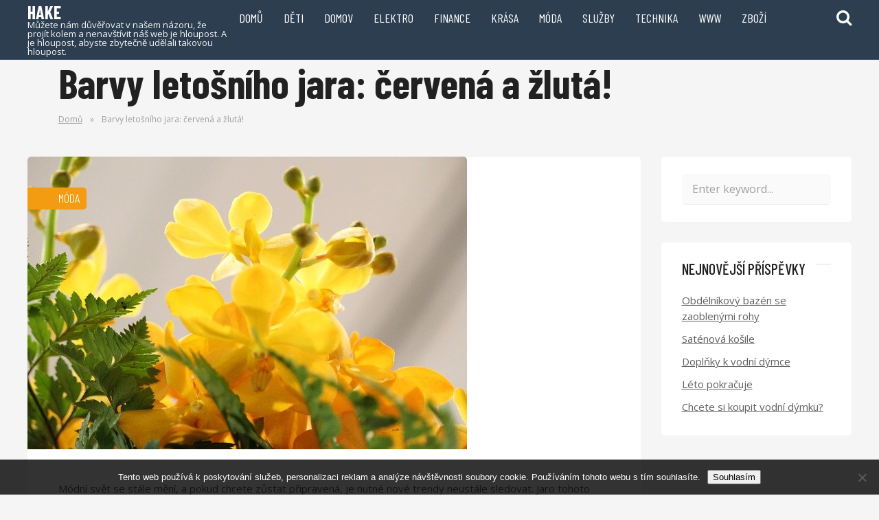

--- FILE ---
content_type: text/html; charset=UTF-8
request_url: https://www.hake.cz/barvy-letosniho-jara-cervena-a-zluta/
body_size: 10809
content:
<!DOCTYPE html>
<html lang="cs">
<head>
    <meta charset="UTF-8" />
    <meta http-equiv="X-UA-Compatible" content="IE=edge" />
    <meta name="viewport" id="viewport" content="width=device-width, initial-scale=1.0, maximum-scale=1.0, minimum-scale=1.0, user-scalable=no" />
	<meta name='robots' content='index, follow, max-image-preview:large, max-snippet:-1, max-video-preview:-1' />

	<!-- This site is optimized with the Yoast SEO plugin v26.8 - https://yoast.com/product/yoast-seo-wordpress/ -->
	<title>Barvy letošního jara: červená a žlutá!</title>
	<meta name="description" content="Barvami roku jsou červená a žlutá. Červená je sexy, žlutá je energická. Vsaďte na jednu z nich nebo je promyšleně zkombinujte, fantazii se meze nekladou." />
	<link rel="canonical" href="https://www.hake.cz/barvy-letosniho-jara-cervena-a-zluta/" />
	<meta property="og:locale" content="cs_CZ" />
	<meta property="og:type" content="article" />
	<meta property="og:title" content="Barvy letošního jara: červená a žlutá!" />
	<meta property="og:description" content="Barvami roku jsou červená a žlutá. Červená je sexy, žlutá je energická. Vsaďte na jednu z nich nebo je promyšleně zkombinujte, fantazii se meze nekladou." />
	<meta property="og:url" content="https://www.hake.cz/barvy-letosniho-jara-cervena-a-zluta/" />
	<meta property="og:site_name" content="Hake" />
	<meta property="article:published_time" content="2018-05-16T20:07:17+00:00" />
	<meta property="article:modified_time" content="2023-05-06T15:36:37+00:00" />
	<meta name="twitter:card" content="summary_large_image" />
	<meta name="twitter:label1" content="Napsal(a)" />
	<meta name="twitter:data1" content="" />
	<meta name="twitter:label2" content="Odhadovaná doba čtení" />
	<meta name="twitter:data2" content="2 minuty" />
	<!-- / Yoast SEO plugin. -->


<link rel='dns-prefetch' href='//fonts.googleapis.com' />
<style id='wp-img-auto-sizes-contain-inline-css' type='text/css'>
img:is([sizes=auto i],[sizes^="auto," i]){contain-intrinsic-size:3000px 1500px}
/*# sourceURL=wp-img-auto-sizes-contain-inline-css */
</style>
<style id='wp-block-library-inline-css' type='text/css'>
:root{--wp-block-synced-color:#7a00df;--wp-block-synced-color--rgb:122,0,223;--wp-bound-block-color:var(--wp-block-synced-color);--wp-editor-canvas-background:#ddd;--wp-admin-theme-color:#007cba;--wp-admin-theme-color--rgb:0,124,186;--wp-admin-theme-color-darker-10:#006ba1;--wp-admin-theme-color-darker-10--rgb:0,107,160.5;--wp-admin-theme-color-darker-20:#005a87;--wp-admin-theme-color-darker-20--rgb:0,90,135;--wp-admin-border-width-focus:2px}@media (min-resolution:192dpi){:root{--wp-admin-border-width-focus:1.5px}}.wp-element-button{cursor:pointer}:root .has-very-light-gray-background-color{background-color:#eee}:root .has-very-dark-gray-background-color{background-color:#313131}:root .has-very-light-gray-color{color:#eee}:root .has-very-dark-gray-color{color:#313131}:root .has-vivid-green-cyan-to-vivid-cyan-blue-gradient-background{background:linear-gradient(135deg,#00d084,#0693e3)}:root .has-purple-crush-gradient-background{background:linear-gradient(135deg,#34e2e4,#4721fb 50%,#ab1dfe)}:root .has-hazy-dawn-gradient-background{background:linear-gradient(135deg,#faaca8,#dad0ec)}:root .has-subdued-olive-gradient-background{background:linear-gradient(135deg,#fafae1,#67a671)}:root .has-atomic-cream-gradient-background{background:linear-gradient(135deg,#fdd79a,#004a59)}:root .has-nightshade-gradient-background{background:linear-gradient(135deg,#330968,#31cdcf)}:root .has-midnight-gradient-background{background:linear-gradient(135deg,#020381,#2874fc)}:root{--wp--preset--font-size--normal:16px;--wp--preset--font-size--huge:42px}.has-regular-font-size{font-size:1em}.has-larger-font-size{font-size:2.625em}.has-normal-font-size{font-size:var(--wp--preset--font-size--normal)}.has-huge-font-size{font-size:var(--wp--preset--font-size--huge)}.has-text-align-center{text-align:center}.has-text-align-left{text-align:left}.has-text-align-right{text-align:right}.has-fit-text{white-space:nowrap!important}#end-resizable-editor-section{display:none}.aligncenter{clear:both}.items-justified-left{justify-content:flex-start}.items-justified-center{justify-content:center}.items-justified-right{justify-content:flex-end}.items-justified-space-between{justify-content:space-between}.screen-reader-text{border:0;clip-path:inset(50%);height:1px;margin:-1px;overflow:hidden;padding:0;position:absolute;width:1px;word-wrap:normal!important}.screen-reader-text:focus{background-color:#ddd;clip-path:none;color:#444;display:block;font-size:1em;height:auto;left:5px;line-height:normal;padding:15px 23px 14px;text-decoration:none;top:5px;width:auto;z-index:100000}html :where(.has-border-color){border-style:solid}html :where([style*=border-top-color]){border-top-style:solid}html :where([style*=border-right-color]){border-right-style:solid}html :where([style*=border-bottom-color]){border-bottom-style:solid}html :where([style*=border-left-color]){border-left-style:solid}html :where([style*=border-width]){border-style:solid}html :where([style*=border-top-width]){border-top-style:solid}html :where([style*=border-right-width]){border-right-style:solid}html :where([style*=border-bottom-width]){border-bottom-style:solid}html :where([style*=border-left-width]){border-left-style:solid}html :where(img[class*=wp-image-]){height:auto;max-width:100%}:where(figure){margin:0 0 1em}html :where(.is-position-sticky){--wp-admin--admin-bar--position-offset:var(--wp-admin--admin-bar--height,0px)}@media screen and (max-width:600px){html :where(.is-position-sticky){--wp-admin--admin-bar--position-offset:0px}}

/*# sourceURL=wp-block-library-inline-css */
</style><style id='global-styles-inline-css' type='text/css'>
:root{--wp--preset--aspect-ratio--square: 1;--wp--preset--aspect-ratio--4-3: 4/3;--wp--preset--aspect-ratio--3-4: 3/4;--wp--preset--aspect-ratio--3-2: 3/2;--wp--preset--aspect-ratio--2-3: 2/3;--wp--preset--aspect-ratio--16-9: 16/9;--wp--preset--aspect-ratio--9-16: 9/16;--wp--preset--color--black: #000000;--wp--preset--color--cyan-bluish-gray: #abb8c3;--wp--preset--color--white: #ffffff;--wp--preset--color--pale-pink: #f78da7;--wp--preset--color--vivid-red: #cf2e2e;--wp--preset--color--luminous-vivid-orange: #ff6900;--wp--preset--color--luminous-vivid-amber: #fcb900;--wp--preset--color--light-green-cyan: #7bdcb5;--wp--preset--color--vivid-green-cyan: #00d084;--wp--preset--color--pale-cyan-blue: #8ed1fc;--wp--preset--color--vivid-cyan-blue: #0693e3;--wp--preset--color--vivid-purple: #9b51e0;--wp--preset--gradient--vivid-cyan-blue-to-vivid-purple: linear-gradient(135deg,rgb(6,147,227) 0%,rgb(155,81,224) 100%);--wp--preset--gradient--light-green-cyan-to-vivid-green-cyan: linear-gradient(135deg,rgb(122,220,180) 0%,rgb(0,208,130) 100%);--wp--preset--gradient--luminous-vivid-amber-to-luminous-vivid-orange: linear-gradient(135deg,rgb(252,185,0) 0%,rgb(255,105,0) 100%);--wp--preset--gradient--luminous-vivid-orange-to-vivid-red: linear-gradient(135deg,rgb(255,105,0) 0%,rgb(207,46,46) 100%);--wp--preset--gradient--very-light-gray-to-cyan-bluish-gray: linear-gradient(135deg,rgb(238,238,238) 0%,rgb(169,184,195) 100%);--wp--preset--gradient--cool-to-warm-spectrum: linear-gradient(135deg,rgb(74,234,220) 0%,rgb(151,120,209) 20%,rgb(207,42,186) 40%,rgb(238,44,130) 60%,rgb(251,105,98) 80%,rgb(254,248,76) 100%);--wp--preset--gradient--blush-light-purple: linear-gradient(135deg,rgb(255,206,236) 0%,rgb(152,150,240) 100%);--wp--preset--gradient--blush-bordeaux: linear-gradient(135deg,rgb(254,205,165) 0%,rgb(254,45,45) 50%,rgb(107,0,62) 100%);--wp--preset--gradient--luminous-dusk: linear-gradient(135deg,rgb(255,203,112) 0%,rgb(199,81,192) 50%,rgb(65,88,208) 100%);--wp--preset--gradient--pale-ocean: linear-gradient(135deg,rgb(255,245,203) 0%,rgb(182,227,212) 50%,rgb(51,167,181) 100%);--wp--preset--gradient--electric-grass: linear-gradient(135deg,rgb(202,248,128) 0%,rgb(113,206,126) 100%);--wp--preset--gradient--midnight: linear-gradient(135deg,rgb(2,3,129) 0%,rgb(40,116,252) 100%);--wp--preset--font-size--small: 13px;--wp--preset--font-size--medium: 20px;--wp--preset--font-size--large: 36px;--wp--preset--font-size--x-large: 42px;--wp--preset--spacing--20: 0.44rem;--wp--preset--spacing--30: 0.67rem;--wp--preset--spacing--40: 1rem;--wp--preset--spacing--50: 1.5rem;--wp--preset--spacing--60: 2.25rem;--wp--preset--spacing--70: 3.38rem;--wp--preset--spacing--80: 5.06rem;--wp--preset--shadow--natural: 6px 6px 9px rgba(0, 0, 0, 0.2);--wp--preset--shadow--deep: 12px 12px 50px rgba(0, 0, 0, 0.4);--wp--preset--shadow--sharp: 6px 6px 0px rgba(0, 0, 0, 0.2);--wp--preset--shadow--outlined: 6px 6px 0px -3px rgb(255, 255, 255), 6px 6px rgb(0, 0, 0);--wp--preset--shadow--crisp: 6px 6px 0px rgb(0, 0, 0);}:where(.is-layout-flex){gap: 0.5em;}:where(.is-layout-grid){gap: 0.5em;}body .is-layout-flex{display: flex;}.is-layout-flex{flex-wrap: wrap;align-items: center;}.is-layout-flex > :is(*, div){margin: 0;}body .is-layout-grid{display: grid;}.is-layout-grid > :is(*, div){margin: 0;}:where(.wp-block-columns.is-layout-flex){gap: 2em;}:where(.wp-block-columns.is-layout-grid){gap: 2em;}:where(.wp-block-post-template.is-layout-flex){gap: 1.25em;}:where(.wp-block-post-template.is-layout-grid){gap: 1.25em;}.has-black-color{color: var(--wp--preset--color--black) !important;}.has-cyan-bluish-gray-color{color: var(--wp--preset--color--cyan-bluish-gray) !important;}.has-white-color{color: var(--wp--preset--color--white) !important;}.has-pale-pink-color{color: var(--wp--preset--color--pale-pink) !important;}.has-vivid-red-color{color: var(--wp--preset--color--vivid-red) !important;}.has-luminous-vivid-orange-color{color: var(--wp--preset--color--luminous-vivid-orange) !important;}.has-luminous-vivid-amber-color{color: var(--wp--preset--color--luminous-vivid-amber) !important;}.has-light-green-cyan-color{color: var(--wp--preset--color--light-green-cyan) !important;}.has-vivid-green-cyan-color{color: var(--wp--preset--color--vivid-green-cyan) !important;}.has-pale-cyan-blue-color{color: var(--wp--preset--color--pale-cyan-blue) !important;}.has-vivid-cyan-blue-color{color: var(--wp--preset--color--vivid-cyan-blue) !important;}.has-vivid-purple-color{color: var(--wp--preset--color--vivid-purple) !important;}.has-black-background-color{background-color: var(--wp--preset--color--black) !important;}.has-cyan-bluish-gray-background-color{background-color: var(--wp--preset--color--cyan-bluish-gray) !important;}.has-white-background-color{background-color: var(--wp--preset--color--white) !important;}.has-pale-pink-background-color{background-color: var(--wp--preset--color--pale-pink) !important;}.has-vivid-red-background-color{background-color: var(--wp--preset--color--vivid-red) !important;}.has-luminous-vivid-orange-background-color{background-color: var(--wp--preset--color--luminous-vivid-orange) !important;}.has-luminous-vivid-amber-background-color{background-color: var(--wp--preset--color--luminous-vivid-amber) !important;}.has-light-green-cyan-background-color{background-color: var(--wp--preset--color--light-green-cyan) !important;}.has-vivid-green-cyan-background-color{background-color: var(--wp--preset--color--vivid-green-cyan) !important;}.has-pale-cyan-blue-background-color{background-color: var(--wp--preset--color--pale-cyan-blue) !important;}.has-vivid-cyan-blue-background-color{background-color: var(--wp--preset--color--vivid-cyan-blue) !important;}.has-vivid-purple-background-color{background-color: var(--wp--preset--color--vivid-purple) !important;}.has-black-border-color{border-color: var(--wp--preset--color--black) !important;}.has-cyan-bluish-gray-border-color{border-color: var(--wp--preset--color--cyan-bluish-gray) !important;}.has-white-border-color{border-color: var(--wp--preset--color--white) !important;}.has-pale-pink-border-color{border-color: var(--wp--preset--color--pale-pink) !important;}.has-vivid-red-border-color{border-color: var(--wp--preset--color--vivid-red) !important;}.has-luminous-vivid-orange-border-color{border-color: var(--wp--preset--color--luminous-vivid-orange) !important;}.has-luminous-vivid-amber-border-color{border-color: var(--wp--preset--color--luminous-vivid-amber) !important;}.has-light-green-cyan-border-color{border-color: var(--wp--preset--color--light-green-cyan) !important;}.has-vivid-green-cyan-border-color{border-color: var(--wp--preset--color--vivid-green-cyan) !important;}.has-pale-cyan-blue-border-color{border-color: var(--wp--preset--color--pale-cyan-blue) !important;}.has-vivid-cyan-blue-border-color{border-color: var(--wp--preset--color--vivid-cyan-blue) !important;}.has-vivid-purple-border-color{border-color: var(--wp--preset--color--vivid-purple) !important;}.has-vivid-cyan-blue-to-vivid-purple-gradient-background{background: var(--wp--preset--gradient--vivid-cyan-blue-to-vivid-purple) !important;}.has-light-green-cyan-to-vivid-green-cyan-gradient-background{background: var(--wp--preset--gradient--light-green-cyan-to-vivid-green-cyan) !important;}.has-luminous-vivid-amber-to-luminous-vivid-orange-gradient-background{background: var(--wp--preset--gradient--luminous-vivid-amber-to-luminous-vivid-orange) !important;}.has-luminous-vivid-orange-to-vivid-red-gradient-background{background: var(--wp--preset--gradient--luminous-vivid-orange-to-vivid-red) !important;}.has-very-light-gray-to-cyan-bluish-gray-gradient-background{background: var(--wp--preset--gradient--very-light-gray-to-cyan-bluish-gray) !important;}.has-cool-to-warm-spectrum-gradient-background{background: var(--wp--preset--gradient--cool-to-warm-spectrum) !important;}.has-blush-light-purple-gradient-background{background: var(--wp--preset--gradient--blush-light-purple) !important;}.has-blush-bordeaux-gradient-background{background: var(--wp--preset--gradient--blush-bordeaux) !important;}.has-luminous-dusk-gradient-background{background: var(--wp--preset--gradient--luminous-dusk) !important;}.has-pale-ocean-gradient-background{background: var(--wp--preset--gradient--pale-ocean) !important;}.has-electric-grass-gradient-background{background: var(--wp--preset--gradient--electric-grass) !important;}.has-midnight-gradient-background{background: var(--wp--preset--gradient--midnight) !important;}.has-small-font-size{font-size: var(--wp--preset--font-size--small) !important;}.has-medium-font-size{font-size: var(--wp--preset--font-size--medium) !important;}.has-large-font-size{font-size: var(--wp--preset--font-size--large) !important;}.has-x-large-font-size{font-size: var(--wp--preset--font-size--x-large) !important;}
/*# sourceURL=global-styles-inline-css */
</style>

<style id='classic-theme-styles-inline-css' type='text/css'>
/*! This file is auto-generated */
.wp-block-button__link{color:#fff;background-color:#32373c;border-radius:9999px;box-shadow:none;text-decoration:none;padding:calc(.667em + 2px) calc(1.333em + 2px);font-size:1.125em}.wp-block-file__button{background:#32373c;color:#fff;text-decoration:none}
/*# sourceURL=/wp-includes/css/classic-themes.min.css */
</style>
<link rel='stylesheet' id='cookie-notice-front-css' href='https://www.hake.cz/wp-content/plugins/cookie-notice/css/front.min.css?ver=2.5.11' type='text/css' media='all' />
<link rel='stylesheet' id='kk-star-ratings-css' href='https://www.hake.cz/wp-content/plugins/kk-star-ratings/src/core/public/css/kk-star-ratings.min.css?ver=5.4.10.3' type='text/css' media='all' />
<link rel='stylesheet' id='tethys-fonts-css' href='//fonts.googleapis.com/css?family=Barlow+Condensed%3A300%2C400%2C500%2C700%7COpen+Sans%3A300%2C400%2C600%2C700&#038;ver=1.0.5' type='text/css' media='all' />
<link rel='stylesheet' id='font-awesome-css' href='https://www.hake.cz/wp-content/themes/tethys/css/font-awesome.min.css?ver=4.7.0' type='text/css' media='all' />
<link rel='stylesheet' id='tethys-style-css' href='https://www.hake.cz/wp-content/themes/tethys/style.css?ver=1.0.5' type='text/css' media='all' />
<style id='tethys-style-inline-css' type='text/css'>

.space-header-menu ul.main-menu li a:hover,
.space-header-menu ul.main-menu li:hover a,
.space-header-menu ul.main-menu li ul.sub-menu li a:hover,
ul li.has-mega-menu .space-mega-menu .space-mega-menu-post .mega-menu-post-title a:hover,
.space-scoreboard-widget-item-ins:hover .space-scoreboard-widget-item-info-score,
.space-default-widget a:hover,
.space-news-widget-1-big-title a:hover,
.space-news-widget-1-small-item-title a:hover,
.space-news-widget-2-item-title-ins a:hover,
.space-news-widget-3-item-meta-title a:hover,
.space-news-widget-4-item-title a:hover,
.space-news-widget-4-item-title span.date a,
.space-news-widget-5-item-img:hover .space-news-widget-5-item-title-ins,
.space-news-widget-6-item-title-link a:hover,
.space-news-widget-7-small-item-title span.category a,
.space-news-widget-8-item-meta span.category,
.space-news-widget-9-item-title a:hover,
.space-news-widget-10-item-title a:hover,
.space-news-widget-10-item-title span.date a,
.space-archive-loop-item-title-meta-category a,
.space-archive-loop-item-title-link a:hover,
.space-archive-loop-items-not-found p a,
.space-page-content a,
.space-comments-list-item-date a.comment-reply-link,
.space-comments-form-box p.comment-notes span.required,
form.comment-form p.comment-notes span.required,
.woocommerce ul.products li.product .price,
.woocommerce div.product p.price,
.woocommerce div.product span.price,
.woocommerce form .form-row .required,
.large-section .woocommerce ul.product_list_widget li span.woocommerce-Price-amount,
.small-section .woocommerce ul.product_list_widget li span.woocommerce-Price-amount {
color: #f39c12;
}
input[type="submit"],
blockquote:before,
.space-archive-loop-item-category,
.space-news-widget-1-category,
.space-news-widget-3-category,
.space-news-widget-6-category,
.space-news-widget-7-big-category,
.widget_tag_cloud a:hover,
.space-page-box-featured-category,
.space-single-page-tags a:hover,
.space-single-score-category,
.woocommerce #respond input#submit,
.woocommerce a.button,
.woocommerce button.button,
.woocommerce input.button,
.woocommerce #respond input#submit.alt,
.woocommerce a.button.alt,
.woocommerce button.button.alt,
.woocommerce input.button.alt,
form.woocommerce-product-search button[type="submit"],
nav.pagination a:hover,
nav.comments-pagination a:hover,
nav.pagination-post a:hover span.page-number,
nav.pagination span.current,
nav.pagination-post span.page-number,
nav.comments-pagination span.current {
background-color: #f39c12;
}
/*# sourceURL=tethys-style-inline-css */
</style>
<link rel='stylesheet' id='tethys-media-css' href='https://www.hake.cz/wp-content/themes/tethys/css/media.css?ver=1.0.5' type='text/css' media='all' />
<script type="text/javascript" src="https://www.hake.cz/wp-includes/js/jquery/jquery.min.js?ver=3.7.1" id="jquery-core-js"></script>
<script type="text/javascript" src="https://www.hake.cz/wp-includes/js/jquery/jquery-migrate.min.js?ver=3.4.1" id="jquery-migrate-js"></script>
<link rel="alternate" type="application/ld+json" href="https://www.hake.cz/barvy-letosniho-jara-cervena-a-zluta/?format=application/ld+json" title="Structured Descriptor Document (JSON-LD format)"><script type="application/ld+json" data-source="DataFeed:WordPress" data-schema="825-post-Default">{"@context":"https:\/\/schema.org\/","@type":"Article","@id":"https:\/\/www.hake.cz\/barvy-letosniho-jara-cervena-a-zluta\/#Article","mainEntityOfPage":"https:\/\/www.hake.cz\/barvy-letosniho-jara-cervena-a-zluta\/","headline":"Barvy leto\u0161n\u00edho jara: \u010derven\u00e1 a \u017elut\u00e1!","name":"Barvy leto\u0161n\u00edho jara: \u010derven\u00e1 a \u017elut\u00e1!","description":"Barvami roku jsou \u010derven\u00e1 a \u017elut\u00e1. \u010cerven\u00e1 je sexy, \u017elut\u00e1 je energick\u00e1. Vsa\u010fte na jednu z nich nebo je promy\u0161len\u011b zkombinujte, fantazii se meze nekladou.","datePublished":"2023-05-06","dateModified":"2023-05-06","author":{"@type":"Person","@id":"https:\/\/www.hake.cz\/author\/#Person","name":"","url":"https:\/\/www.hake.cz\/author\/","identifier":1,"image":{"@type":"ImageObject","@id":"https:\/\/secure.gravatar.com\/avatar\/383247cd769f7ac317a5bcda943ec48a3c79d996598ae4564ec21a0e178126d1?s=96&d=mm&r=g","url":"https:\/\/secure.gravatar.com\/avatar\/383247cd769f7ac317a5bcda943ec48a3c79d996598ae4564ec21a0e178126d1?s=96&d=mm&r=g","height":96,"width":96}},"publisher":{"@type":"Organization","name":"hake.cz","logo":{"@type":"ImageObject","@id":"\/logo.png","url":"\/logo.png","width":600,"height":60}},"image":{"@type":"ImageObject","@id":"https:\/\/www.hake.cz\/wp-content\/uploads\/img_a344371_w2958_t1558037293.jpg","url":"https:\/\/www.hake.cz\/wp-content\/uploads\/img_a344371_w2958_t1558037293.jpg","height":0,"width":0},"url":"https:\/\/www.hake.cz\/barvy-letosniho-jara-cervena-a-zluta\/","about":["M\u00f3da"],"wordCount":435,"articleBody":"M\u00f3dn\u00ed sv\u011bt se st\u00e1le m\u011bn\u00ed, a pokud chcete z\u016fstat p\u0159ipraven\u00e1, je nutn\u00e9 nov\u00e9 trendy neust\u00e1le sledovat. Jaro tohoto roku se nese v&nbsp;duchu \u017elut\u00e9 a \u010derven\u00e9. \u010cerven\u00e1 barva je spojov\u00e1na s&nbsp;\u017eenskost\u00ed a v\u00e1\u0161n\u00ed a jist\u011b j\u00ed neodol\u00e1 \u017e\u00e1dn\u00fd mu\u017e, leto\u0161n\u00ed novinkou je ale \u017elut\u00e1, kter\u00e1 se ji\u017e osv\u011bd\u010dila loni na podzim.V\u011bt\u0161ina mu\u017e\u016f se nech\u00e1v\u00e1 sly\u0161et, \u017ee \u017eena v&nbsp;\u010derven\u00e1 je zkr\u00e1tka neodolateln\u00e1. Rud\u00e1 barva nav\u00edc slu\u0161\u00ed i v\u0161em typ\u016fm pleti a barv\u00e1m vlas\u016f. Tmavovl\u00e1sky, blond\u00fdnky i zrzky nemohou volbou \u010derven\u00e9ho outfitu nic zkazit. Chcete-li p\u016fsobit smysln\u011b a \u017eensky, vsa\u010fte na jistotu! Matn\u00e1 \u010derven\u00e1 rt\u011bnka v&nbsp;kombinaci s&nbsp;\u010derven\u00fdmi nehty jsou zaru\u010denou klasikou.Pokud se neboj\u00edte skute\u010dn\u011b z\u00e1\u0159it, obl\u00e9kn\u011bte se do \u017elut\u00e9. \u017dlut\u00e1 barva vyza\u0159uje spoustu energie a optimismu. Pokud chcete jednodu\u0161e uk\u00e1zat, \u017ee jste slun\u00ed\u010dko a s\u00e1l\u00e1 z&nbsp;V\u00e1s dobr\u00e1 n\u00e1lada, zvolte nap\u0159\u00edklad \u017elutou halenku a boty. Pokud chcete, aby byl V\u00e1\u0161 &bdquo;look&ldquo; skute\u010dn\u011b propracovan\u00fd, vyberte si d\u017e\u00edny se \u017elut\u00fdmi \u0161vy. Takov\u00e9to drobn\u00e9 detaily z&nbsp;V\u00e1s d\u011blaj\u00ed skute\u010dn\u00e9 m\u00f3dn\u00ed nad\u0161ence. Ale kr\u00e1sa se skr\u00fdv\u00e1 pr\u00e1v\u011b v&nbsp;t\u011bchto mali\u010dkostech, kter\u00e9 skute\u010dn\u011b dopl\u0148uj\u00ed celkov\u00fd dojem. Mu\u017ei miluj\u00ed \u017eeny se zdrav\u00fdm sebev\u011bdom\u00edm a jedn\u00edm z&nbsp;hlavn\u00edch l\u00e1kadel, na co mu\u017ee nal\u00e1k\u00e1te nejsou hlubok\u00e9 v\u00fdst\u0159ihy ani um\u011bl\u00e9 \u0159asy, jak se mnoh\u00e9 d\u00e1my domn\u00edvaj\u00ed, ale pr\u00e1v\u011b dobr\u00e1 n\u00e1lada a energi\u010dnost.Nebojte se ani barvy kombinovat, obl\u00e9kn\u011bte si t\u0159eba \u010derven\u00e9 \u0161aty a dopl\u0148te je men\u0161\u00ed \u017elutou kabelkou nebo botami.Pokud se na v\u00fdrazn\u011b \u017elut\u00e9 oble\u010den\u00ed nec\u00edt\u00edte, s\u00e1hn\u011bte po v\u00fdrazn\u00fdch dopl\u0148c\u00edch. Vyzkou\u0161ejte t\u0159eba jednoduch\u00fd \u010dern\u00fd outfit. K&nbsp;\u0161at\u016fm i k sukn\u00edm&hellip; ke v\u0161emu se hod\u00ed kan\u00e1rkov\u011b \u017elut\u00e1 kabelka, kter\u00e1 V\u00e1m zaru\u010den\u011b neubere na eleganci a p\u0159id\u00e1 jist\u00fd element p\u0159ekvapen\u00ed, kter\u00fd V\u00e1\u0161 outfit obohat\u00ed.Hlavn\u011b pamatujte, \u017ee nez\u00e1le\u017e\u00ed na tom, co m\u00e1te na sob\u011b, nejv\u00edc v&nbsp;m\u00f3d\u011b je toti\u017e sebev\u011bdom\u00ed a z\u00e1\u0159iv\u00fd \u00fasm\u011bv. Ka\u017ed\u00e1 \u017eena m\u00e1 p\u0159ednosti, kter\u00e9 se spr\u00e1vn\u00fdm make-upem nebo oble\u010den\u00edm daj\u00ed zv\u00fdraznit, abyste se c\u00edtila skv\u011ble!                                                                                                                                                                                                                                                                                                                                                                                        4\/5 - (9 votes)        "}</script>
<script type="application/ld+json" data-source="DataFeed:WordPress" data-schema="Breadcrumb">{"@context":"https:\/\/schema.org\/","@type":"BreadcrumbList","itemListElement":[{"@type":"ListItem","position":1,"name":"Barvy leto\u0161n\u00edho jara: \u010derven\u00e1 a \u017elut\u00e1!","item":"https:\/\/www.hake.cz\/barvy-letosniho-jara-cervena-a-zluta\/#breadcrumbitem"}]}</script>
<script type="application/ld+json">{
    "@context": "https://schema.org/",
    "@type": "CreativeWorkSeries",
    "name": "Barvy letošního jara: červená a žlutá!",
    "aggregateRating": {
        "@type": "AggregateRating",
        "ratingValue": "4",
        "bestRating": "5",
        "ratingCount": "9"
    }
}</script><link rel="icon" type="image/png" href="/wp-content/uploads/fbrfg/favicon-96x96.png" sizes="96x96" />
<link rel="icon" type="image/svg+xml" href="/wp-content/uploads/fbrfg/favicon.svg" />
<link rel="shortcut icon" href="/wp-content/uploads/fbrfg/favicon.ico" />
<link rel="apple-touch-icon" sizes="180x180" href="/wp-content/uploads/fbrfg/apple-touch-icon.png" />
<link rel="manifest" href="/wp-content/uploads/fbrfg/site.webmanifest" /><meta name="theme-color" content="#2c3e50" />
<meta name="msapplication-navbutton-color" content="#2c3e50" />
<meta name="apple-mobile-web-app-status-bar-style" content="#2c3e50" />
		<style type="text/css" id="wp-custom-css">
			.space-archive-loop-item-title-meta, .space-page-content-meta {
	display: none;
}		</style>
		</head>
<body class="wp-singular post-template-default single single-post postid-825 single-format-standard wp-theme-tethys cookies-not-set">

	<!-- Header Start -->

	<div class="space-header absolute">
		<div class="space-wrapper relative">

				<div class="space-header-wrap box-100 relative">
					<div class="space-header-logo-wrap box-25 left relative">
						<div class="space-header-logo relative">
							<a href="https://www.hake.cz/" title="Hake" class="text-logo">Hake<span>
Můžete nám důvěřovat v našem názoru, že projít kolem a nenavštívit náš web je hloupost. A je hloupost, abyste zbytečně udělali takovou hloupost.</span></a>						</div>
						<div class="space-mobile-menu-icon absolute">
							<div></div>
							<div></div>
							<div></div>
						</div>
					</div>
					<div class="space-header-menu-wrap box-75 left">
						<div class="space-header-menu">
							<ul id="menu-topmenu" class="main-menu"><li id="menu-item-36" class="menu-item menu-item-type-custom menu-item-object-custom menu-item-36"><a href="/">Domů</a></li>
<li id="menu-item-31" class="menu-item menu-item-type-taxonomy menu-item-object-category menu-item-31"><a href="https://www.hake.cz/deti/">Děti</a></li>
<li id="menu-item-32" class="menu-item menu-item-type-taxonomy menu-item-object-category menu-item-32"><a href="https://www.hake.cz/domov/">Domov</a></li>
<li id="menu-item-33" class="menu-item menu-item-type-taxonomy menu-item-object-category menu-item-33"><a href="https://www.hake.cz/elektro/">Elektro</a></li>
<li id="menu-item-34" class="menu-item menu-item-type-taxonomy menu-item-object-category menu-item-34"><a href="https://www.hake.cz/finance/">Finance</a></li>
<li id="menu-item-35" class="menu-item menu-item-type-taxonomy menu-item-object-category menu-item-35"><a href="https://www.hake.cz/krasa/">Krása</a></li>
<li id="menu-item-37" class="menu-item menu-item-type-taxonomy menu-item-object-category current-post-ancestor current-menu-parent current-post-parent menu-item-37"><a href="https://www.hake.cz/moda/">Móda</a></li>
<li id="menu-item-38" class="menu-item menu-item-type-taxonomy menu-item-object-category menu-item-38"><a href="https://www.hake.cz/sluzby/">Služby</a></li>
<li id="menu-item-39" class="menu-item menu-item-type-taxonomy menu-item-object-category menu-item-39"><a href="https://www.hake.cz/technika/">Technika</a></li>
<li id="menu-item-40" class="menu-item menu-item-type-taxonomy menu-item-object-category menu-item-40"><a href="https://www.hake.cz/www/">Www</a></li>
<li id="menu-item-41" class="menu-item menu-item-type-taxonomy menu-item-object-category menu-item-41"><a href="https://www.hake.cz/zbozi/">Zboží</a></li>
</ul>						</div>
						<div class="space-header-search absolute">
							<i class="fa fa-search desktop-search-button" aria-hidden="true"></i>
						</div>
						<div class="space-header-search-block absolute">
							<div class="space-header-search-block-ins relative">
								<div class="space-header-search-form relative">
																		<form role="search" method="get" action="https://www.hake.cz/">
										<input type="text" value="" name="s" placeholder="Enter keyword...">
									</form>								</div>
								<div class="space-close-icon desktop-search-close-button absolute">
									<div class="to-right absolute"></div>
									<div class="to-left absolute"></div>
								</div>
							</div>
						</div>
					</div>
				</div>

		</div>
	</div>

	<!-- Header End -->

<div class="space-wrapper tablet-views relative">
	<!-- Title Start -->

	<div class="space-title-box box-100 relative">
		<div class="space-title-box-ins relative">
			<h1>Barvy letošního jara: červená a žlutá!</h1>
			<div class="space-breadcrumbs relative"><span><span><a href="https://www.hake.cz/">Domů</a></span> » <span class="breadcrumb_last" aria-current="page">Barvy letošního jara: červená a žlutá!</span></span></div>		</div>
	</div>

	<!-- Title End -->

	<!-- Single Page Start -->

	<div class="space-page box-100 relative">
		<div class="space-page-large-column box-75 left relative">
			<div id="post-825" class="post-825 post type-post status-publish format-standard has-post-thumbnail hentry category-moda">
				<div class="space-page-box case-15 white relative">
																				<div class="space-page-box-featured-img relative">
						<img src="https://www.hake.cz/wp-content/uploads/img_a344371_w2958_t1558037293.jpg" alt="" class="space-desktop-view">
						<img src="https://www.hake.cz/wp-content/uploads/img_a344371_w2958_t1558037293.jpg" alt="" class="space-mobile-view">
						<div class="space-page-box-featured-category absolute">Móda</div>
					</div>
										<div class="space-page-content relative">
						<div class="space-page-content-meta box-100 relative">
							<div class="space-page-content-meta-ins relative">
								<img alt='' src='https://secure.gravatar.com/avatar/383247cd769f7ac317a5bcda943ec48a3c79d996598ae4564ec21a0e178126d1?s=70&#038;d=mm&#038;r=g' srcset='https://secure.gravatar.com/avatar/383247cd769f7ac317a5bcda943ec48a3c79d996598ae4564ec21a0e178126d1?s=140&#038;d=mm&#038;r=g 2x' class='avatar avatar-70 photo' height='70' width='70' decoding='async'/>								<div class="space-page-content-meta-info relative">
									<a href="https://www.hake.cz/author/" title="Příspěvky od " rel="author"></a><br>
									6. 5. 2023<br>
									Comments: 0								</div>
							</div>
						</div>
												<p>Módní svět se stále mění, a pokud chcete zůstat připravená, je nutné nové trendy neustále sledovat. Jaro tohoto roku se nese v&nbsp;duchu žluté a červené. Červená barva je spojována s&nbsp;ženskostí a vášní a jistě jí neodolá žádný muž, letošní novinkou je ale žlutá, která se již osvědčila loni na podzim.<br />
Většina mužů se nechává slyšet, že žena v&nbsp;červená je zkrátka neodolatelná. Rudá barva navíc sluší i všem typům pleti a barvám vlasů. Tmavovlásky, blondýnky i zrzky nemohou volbou červeného outfitu nic zkazit. Chcete-li působit smyslně a žensky, vsaďte na jistotu! Matná červená rtěnka v&nbsp;kombinaci s&nbsp;červenými nehty jsou zaručenou klasikou.<br />
<img decoding="async" alt="yellow květiny" src="https://hake.cz/wp-content/uploads/img_a344371_w2958_t1558037293.jpg" style="max-width: 62%; max-height: 62%;" /><br />
Pokud se nebojíte skutečně zářit, oblékněte se do žluté. Žlutá barva vyzařuje spoustu energie a optimismu. Pokud chcete jednoduše ukázat, že jste sluníčko a sálá z&nbsp;Vás dobrá nálada, zvolte například žlutou halenku a boty. Pokud chcete, aby byl Váš &bdquo;look&ldquo; skutečně propracovaný, vyberte si džíny se žlutými švy. Takovéto drobné detaily z&nbsp;Vás dělají skutečné módní nadšence. Ale krása se skrývá právě v&nbsp;těchto maličkostech, které skutečně doplňují celkový dojem. Muži milují ženy se zdravým sebevědomím a jedním z&nbsp;hlavních lákadel, na co muže nalákáte nejsou hluboké výstřihy ani umělé řasy, jak se mnohé dámy domnívají, ale právě dobrá nálada a energičnost.<br />
<img decoding="async" alt="lístky růže" src="https://hake.cz/wp-content/uploads/img_a344371_w2958_t1558037283.jpg" style="max-width: 62%; max-height: 62%;" /><br />
Nebojte se ani barvy kombinovat, oblékněte si třeba červené šaty a doplňte je menší žlutou kabelkou nebo botami.<br />
Pokud se na výrazně žluté oblečení necítíte, sáhněte po výrazných doplňcích. Vyzkoušejte třeba jednoduchý černý outfit. K&nbsp;šatům i k sukním&hellip; ke všemu se hodí kanárkově žlutá kabelka, která Vám zaručeně neubere na eleganci a přidá jistý element překvapení, který Váš outfit obohatí.<br />
Hlavně pamatujte, že nezáleží na tom, co máte na sobě, nejvíc v&nbsp;módě je totiž sebevědomí a zářivý úsměv. Každá žena má přednosti, které se správným make-upem nebo oblečením dají zvýraznit, abyste se cítila skvěle!</p>


<div class="kk-star-ratings kksr-auto kksr-align-left kksr-valign-bottom"
    data-payload='{&quot;align&quot;:&quot;left&quot;,&quot;id&quot;:&quot;825&quot;,&quot;slug&quot;:&quot;default&quot;,&quot;valign&quot;:&quot;bottom&quot;,&quot;ignore&quot;:&quot;&quot;,&quot;reference&quot;:&quot;auto&quot;,&quot;class&quot;:&quot;&quot;,&quot;count&quot;:&quot;9&quot;,&quot;legendonly&quot;:&quot;&quot;,&quot;readonly&quot;:&quot;&quot;,&quot;score&quot;:&quot;4&quot;,&quot;starsonly&quot;:&quot;&quot;,&quot;best&quot;:&quot;5&quot;,&quot;gap&quot;:&quot;5&quot;,&quot;greet&quot;:&quot;&quot;,&quot;legend&quot;:&quot;4\/5 - (9 votes)&quot;,&quot;size&quot;:&quot;20&quot;,&quot;title&quot;:&quot;Barvy letošního jara: červená a žlutá!&quot;,&quot;width&quot;:&quot;97.5&quot;,&quot;_legend&quot;:&quot;{score}\/{best} - ({count} {votes})&quot;,&quot;font_factor&quot;:&quot;1.25&quot;}'>
            
<div class="kksr-stars">
    
<div class="kksr-stars-inactive">
            <div class="kksr-star" data-star="1" style="padding-right: 5px">
            

<div class="kksr-icon" style="width: 20px; height: 20px;"></div>
        </div>
            <div class="kksr-star" data-star="2" style="padding-right: 5px">
            

<div class="kksr-icon" style="width: 20px; height: 20px;"></div>
        </div>
            <div class="kksr-star" data-star="3" style="padding-right: 5px">
            

<div class="kksr-icon" style="width: 20px; height: 20px;"></div>
        </div>
            <div class="kksr-star" data-star="4" style="padding-right: 5px">
            

<div class="kksr-icon" style="width: 20px; height: 20px;"></div>
        </div>
            <div class="kksr-star" data-star="5" style="padding-right: 5px">
            

<div class="kksr-icon" style="width: 20px; height: 20px;"></div>
        </div>
    </div>
    
<div class="kksr-stars-active" style="width: 97.5px;">
            <div class="kksr-star" style="padding-right: 5px">
            

<div class="kksr-icon" style="width: 20px; height: 20px;"></div>
        </div>
            <div class="kksr-star" style="padding-right: 5px">
            

<div class="kksr-icon" style="width: 20px; height: 20px;"></div>
        </div>
            <div class="kksr-star" style="padding-right: 5px">
            

<div class="kksr-icon" style="width: 20px; height: 20px;"></div>
        </div>
            <div class="kksr-star" style="padding-right: 5px">
            

<div class="kksr-icon" style="width: 20px; height: 20px;"></div>
        </div>
            <div class="kksr-star" style="padding-right: 5px">
            

<div class="kksr-icon" style="width: 20px; height: 20px;"></div>
        </div>
    </div>
</div>
                

<div class="kksr-legend" style="font-size: 16px;">
            4/5 - (9 votes)    </div>
    </div>
										
																	</div>
									</div>
			</div>

			
			
		</div>
		<div class="space-page-small-column box-25 left small-section relative">
						<div id="search-2" class="space-widget space-default-widget relative widget widget_search">									<form role="search" method="get" action="https://www.hake.cz/">
										<input type="text" value="" name="s" placeholder="Enter keyword...">
									</form></div>
		<div id="recent-posts-2" class="space-widget space-default-widget relative widget widget_recent_entries">
		<div class="space-widget-title relative">
<div class="space-widget-title-line relative"></div>
<span>Nejnovější příspěvky</span>
</div>
		<ul>
											<li>
					<a href="https://www.hake.cz/obdelnikovy-bazen-se-zaoblenymi-rohy/">Obdélníkový bazén se zaoblenými rohy</a>
									</li>
											<li>
					<a href="https://www.hake.cz/satenova-kosile/">Saténová košile</a>
									</li>
											<li>
					<a href="https://www.hake.cz/doplnky-k-vodni-dymce/">Doplňky k vodní dýmce</a>
									</li>
											<li>
					<a href="https://www.hake.cz/leto-pokracuje/">Léto pokračuje</a>
									</li>
											<li>
					<a href="https://www.hake.cz/chcete-si-koupit-vodni-dymku/">Chcete si koupit vodní dýmku?</a>
									</li>
					</ul>

		</div>		</div>
	</div>

	<!-- Single Page End -->
</div>

<!-- Footer Start -->

<div class="space-footer box-100 relative">
	<div class="space-footer-bottom relative">
		<div class="space-wrapper space-footer-bottom-ins relative">
			<div class="space-footer-bottom-menu box-100 relative">
							</div>
			<div class="space-footer-bottom-copyright text-center relative">
					&copy; Copyright 2018 <a href="https://www.hake.cz/" title="Hake">Hake</a>. Designed by  <a href="https://space-themes.com/" target="_blank" title="">Space-Themes.com</a>.
			</div>
		</div>
	</div>
</div>

<!-- Footer End -->

<!-- Back to Top Start -->

<div class="space-totop">
	<a href="#" id="scrolltop" title="Back to Top"><i class="fa fa-angle-up" aria-hidden="true"></i></a>
</div>

<!-- Back to Top End -->

<!-- Mobile Menu Start -->

<div class="space-mobile-menu fixed">
	<div class="space-mobile-menu-block absolute">
		<div class="space-mobile-menu-header relative">
			<div class="space-mobile-menu-header-ins relative">
				<div class="space-header-logo text-center relative">
					<a href="https://www.hake.cz/" title="Hake" class="text-logo">Hake<span>
Můžete nám důvěřovat v našem názoru, že projít kolem a nenavštívit náš web je hloupost. A je hloupost, abyste zbytečně udělali takovou hloupost.</span></a>				</div>
				<div class="space-mobile-search-form relative">
														<form role="search" method="get" action="https://www.hake.cz/">
										<input type="text" value="" name="s" placeholder="Enter keyword...">
									</form>				</div>
			</div>
			<div class="space-close-icon space-mobile-menu-close-button absolute">
				<div class="to-right absolute"></div>
				<div class="to-left absolute"></div>
			</div>
		</div>
		<div class="space-mobile-menu-list relative">
			<ul id="menu-topmenu-1" class="main-menu"><li class="menu-item menu-item-type-custom menu-item-object-custom menu-item-36"><a href="/">Domů</a></li>
<li class="menu-item menu-item-type-taxonomy menu-item-object-category menu-item-31"><a href="https://www.hake.cz/deti/">Děti</a></li>
<li class="menu-item menu-item-type-taxonomy menu-item-object-category menu-item-32"><a href="https://www.hake.cz/domov/">Domov</a></li>
<li class="menu-item menu-item-type-taxonomy menu-item-object-category menu-item-33"><a href="https://www.hake.cz/elektro/">Elektro</a></li>
<li class="menu-item menu-item-type-taxonomy menu-item-object-category menu-item-34"><a href="https://www.hake.cz/finance/">Finance</a></li>
<li class="menu-item menu-item-type-taxonomy menu-item-object-category menu-item-35"><a href="https://www.hake.cz/krasa/">Krása</a></li>
<li class="menu-item menu-item-type-taxonomy menu-item-object-category current-post-ancestor current-menu-parent current-post-parent menu-item-37"><a href="https://www.hake.cz/moda/">Móda</a></li>
<li class="menu-item menu-item-type-taxonomy menu-item-object-category menu-item-38"><a href="https://www.hake.cz/sluzby/">Služby</a></li>
<li class="menu-item menu-item-type-taxonomy menu-item-object-category menu-item-39"><a href="https://www.hake.cz/technika/">Technika</a></li>
<li class="menu-item menu-item-type-taxonomy menu-item-object-category menu-item-40"><a href="https://www.hake.cz/www/">Www</a></li>
<li class="menu-item menu-item-type-taxonomy menu-item-object-category menu-item-41"><a href="https://www.hake.cz/zbozi/">Zboží</a></li>
</ul>		</div>
	</div>
</div>
<!-- Mobile Menu End -->

<script type="speculationrules">
{"prefetch":[{"source":"document","where":{"and":[{"href_matches":"/*"},{"not":{"href_matches":["/wp-*.php","/wp-admin/*","/wp-content/uploads/*","/wp-content/*","/wp-content/plugins/*","/wp-content/themes/tethys/*","/*\\?(.+)"]}},{"not":{"selector_matches":"a[rel~=\"nofollow\"]"}},{"not":{"selector_matches":".no-prefetch, .no-prefetch a"}}]},"eagerness":"conservative"}]}
</script>
<script type="text/javascript" id="cookie-notice-front-js-before">
/* <![CDATA[ */
var cnArgs = {"ajaxUrl":"https:\/\/www.hake.cz\/wp-admin\/admin-ajax.php","nonce":"27b4879279","hideEffect":"fade","position":"bottom","onScroll":true,"onScrollOffset":250,"onClick":false,"cookieName":"cookie_notice_accepted","cookieTime":2592000,"cookieTimeRejected":2592000,"globalCookie":false,"redirection":false,"cache":true,"revokeCookies":false,"revokeCookiesOpt":"automatic"};

//# sourceURL=cookie-notice-front-js-before
/* ]]> */
</script>
<script type="text/javascript" src="https://www.hake.cz/wp-content/plugins/cookie-notice/js/front.min.js?ver=2.5.11" id="cookie-notice-front-js"></script>
<script type="text/javascript" id="kk-star-ratings-js-extra">
/* <![CDATA[ */
var kk_star_ratings = {"action":"kk-star-ratings","endpoint":"https://www.hake.cz/wp-admin/admin-ajax.php","nonce":"9fee89d0e8"};
//# sourceURL=kk-star-ratings-js-extra
/* ]]> */
</script>
<script type="text/javascript" src="https://www.hake.cz/wp-content/plugins/kk-star-ratings/src/core/public/js/kk-star-ratings.min.js?ver=5.4.10.3" id="kk-star-ratings-js"></script>
<script type="text/javascript" src="https://www.hake.cz/wp-content/themes/tethys/js/scripts.js?ver=1.0.5" id="tethys-global-js-js"></script>

		<!-- Cookie Notice plugin v2.5.11 by Hu-manity.co https://hu-manity.co/ -->
		<div id="cookie-notice" role="dialog" class="cookie-notice-hidden cookie-revoke-hidden cn-position-bottom" aria-label="Cookie Notice" style="background-color: rgba(0,0,0,0.8);"><div class="cookie-notice-container" style="color: #fff"><span id="cn-notice-text" class="cn-text-container">Tento web používá k poskytování služeb, personalizaci reklam a analýze návštěvnosti soubory cookie. Používáním tohoto webu s tím souhlasíte.</span><span id="cn-notice-buttons" class="cn-buttons-container"><button id="cn-accept-cookie" data-cookie-set="accept" class="cn-set-cookie cn-button cn-button-custom button" aria-label="Souhlasím">Souhlasím</button></span><button type="button" id="cn-close-notice" data-cookie-set="accept" class="cn-close-icon" aria-label="No"></button></div>
			
		</div>
		<!-- / Cookie Notice plugin -->
</body>
</html>